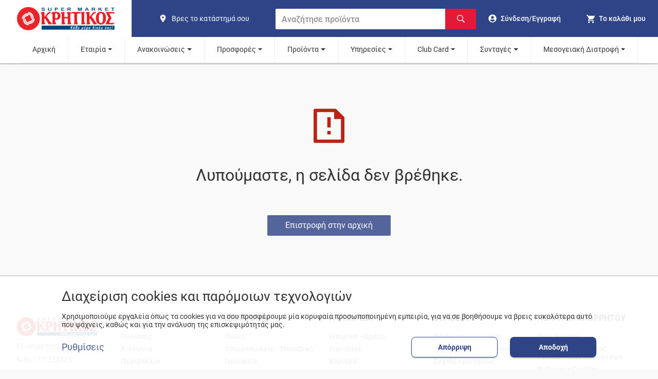

--- FILE ---
content_type: text/html; charset=utf-8
request_url: https://kritikos-sm.gr/diagwnismoi/diagwnismos-heineken
body_size: 8246
content:
<!DOCTYPE html><html lang="el"><head><meta name="viewport" content="width=device-width"/><meta charSet="utf-8"/><title>Page not found | SUPERMARKET Κρητικός</title><meta name="description" content="Page not found"/><meta name="next-head-count" content="4"/><link rel="apple-touch-icon" sizes="180x180" href="/assets/kritikos/apple-touch-icon.png?v=20220324"/><link rel="icon" type="image/png" sizes="16x16" href="/assets/kritikos/favicon-16x16.png?v=20220324"/><link rel="icon" type="image/png" sizes="32x32" href="/assets/kritikos/favicon-32x32.png?v=20220324"/><link rel="manifest" href="/assets/kritikos/site.webmanifest?v=20220324"/><link rel="mask-icon" href="/assets/kritikos/safari-pinned-tab.svg?v=20220324" color="#5bbad5"/><link rel="icon" href="/assets/kritikos/favicon.ico?v=20220324"/><meta name="theme-color" content="#174489"/><meta name="apple-mobile-web-app-title" content="kritikos"/><meta name="application-name" content="kritikos"/><meta name="msapplication-TileColor" content="#da532c"/><link rel="preload" href="/_next/static/css/6815e3f36d86dbcf.css" as="style"/><link rel="stylesheet" href="/_next/static/css/6815e3f36d86dbcf.css" data-n-g=""/><link rel="preload" href="/_next/static/css/a0adf0379d946457.css" as="style"/><link rel="stylesheet" href="/_next/static/css/a0adf0379d946457.css" data-n-p=""/><noscript data-n-css=""></noscript><script defer="" nomodule="" src="/_next/static/chunks/polyfills-5cd94c89d3acac5f.js"></script><script src="/_next/static/chunks/webpack-2e38626e2d428713.js" defer=""></script><script src="/_next/static/chunks/framework-1be660cf26e56edb.js" defer=""></script><script src="/_next/static/chunks/main-c45186199ab8413e.js" defer=""></script><script src="/_next/static/chunks/pages/_app-f7a5d304f3110404.js" defer=""></script><script src="/_next/static/chunks/78e521c3-0d0e097c3b3ef643.js" defer=""></script><script src="/_next/static/chunks/95b64a6e-f3faeceb85d446cc.js" defer=""></script><script src="/_next/static/chunks/252f366e-9eafed8dfb111d9f.js" defer=""></script><script src="/_next/static/chunks/d7eeaac4-3aac9c1788fabbab.js" defer=""></script><script src="/_next/static/chunks/1bfc9850-58ab0500637509eb.js" defer=""></script><script src="/_next/static/chunks/31664189-c703f833590dba03.js" defer=""></script><script src="/_next/static/chunks/3996-6b4570db0cbce5fc.js" defer=""></script><script src="/_next/static/chunks/4843-edff311bc16a6729.js" defer=""></script><script src="/_next/static/chunks/9950-6d5c92976b2c4015.js" defer=""></script><script src="/_next/static/chunks/pages/404-8cf3c734c7ef8b7a.js" defer=""></script><script src="/_next/static/nvmN7e2zvniZSTfGgH27f/_buildManifest.js" defer=""></script><script src="/_next/static/nvmN7e2zvniZSTfGgH27f/_ssgManifest.js" defer=""></script><script src="/_next/static/nvmN7e2zvniZSTfGgH27f/_middlewareManifest.js" defer=""></script></head><body><div id="__next"><header><nav class="Header_container__FGbDi"><section class="Header_leftContainer__n2fCI" title="Home"><a class="Header_logoContainer__d_9H_" data-cy="logo-home" href="/"><img class="MainLogo_logo__zTYp1" width="160" height="56" src="/assets/kritikos/logo.svg" alt="kritikos logo" data-cy="logo"/></a></section><section class="Header_subContainer__DSYPv"><section class="Header_middleContainer__wyQcx"><a class="ShopsLink_container__Rsgv5" aria-label="find shop" href="/stores/"><svg stroke="currentColor" fill="currentColor" stroke-width="0" viewBox="0 0 24 24" class="ShopsLink_icon__ceoTu" alt="pin" height="1em" width="1em" xmlns="http://www.w3.org/2000/svg"><path fill="none" d="M0 0h24v24H0z"></path><path d="M12 2C8.13 2 5 5.13 5 9c0 1.74.5 3.37 1.41 4.84.95 1.54 2.2 2.86 3.16 4.4.47.75.81 1.45 1.17 2.26.26.55.47 1.5 1.26 1.5s1-.95 1.25-1.5c.37-.81.7-1.51 1.17-2.26.96-1.53 2.21-2.85 3.16-4.4C18.5 12.37 19 10.74 19 9c0-3.87-3.13-7-7-7zm0 9.75a2.5 2.5 0 010-5 2.5 2.5 0 010 5z"></path></svg><span class="ShopsLink_text__MubDj">Βρες το κατάστημά σου</span></a><form class="SearchBar_container__S7U_U"><input class="SearchBar_input__eMa_Q" placeholder="Αναζήτησε προϊόντα" data-cy="search-bar" type="text" value=""/><button class="SearchBar_submit__CkWzd" aria-label="Αναζήτηση"><svg stroke="currentColor" fill="currentColor" stroke-width="0" viewBox="0 0 16 16" class="SearchBar_icon___Uf6l" alt="Αναζήτηση" aria-hidden="true" height="1em" width="1em" xmlns="http://www.w3.org/2000/svg"><path fill-rule="evenodd" d="M15.7 13.3l-3.81-3.83A5.93 5.93 0 0 0 13 6c0-3.31-2.69-6-6-6S1 2.69 1 6s2.69 6 6 6c1.3 0 2.48-.41 3.47-1.11l3.83 3.81c.19.2.45.3.7.3.25 0 .52-.09.7-.3a.996.996 0 0 0 0-1.41v.01zM7 10.7c-2.59 0-4.7-2.11-4.7-4.7 0-2.59 2.11-4.7 4.7-4.7 2.59 0 4.7 2.11 4.7 4.7 0 2.59-2.11 4.7-4.7 4.7z"></path></svg></button></form></section><section class="Header_rightContainer__Eyl1F"><a class="HeaderUser_user__gCYKi" data-cy="user" aria-label="go to log in page" href="/login/"><svg stroke="currentColor" fill="currentColor" stroke-width="0" viewBox="0 0 496 512" class="HeaderUser_icon__hcu45" alt="go to log in page" height="1em" width="1em" xmlns="http://www.w3.org/2000/svg"><path d="M248 8C111 8 0 119 0 256s111 248 248 248 248-111 248-248S385 8 248 8zm0 96c48.6 0 88 39.4 88 88s-39.4 88-88 88-88-39.4-88-88 39.4-88 88-88zm0 344c-58.7 0-111.3-26.6-146.5-68.2 18.8-35.4 55.6-59.8 98.5-59.8 2.4 0 4.8.4 7.1 1.1 13 4.2 26.6 6.9 40.9 6.9 14.3 0 28-2.7 40.9-6.9 2.3-.7 4.7-1.1 7.1-1.1 42.9 0 79.7 24.4 98.5 59.8C359.3 421.4 306.7 448 248 448z"></path></svg><span class="HeaderUser_text__4KIaK">Σύνδεση/Εγγραφή</span></a><div class="HeaderCart_cartHeaderContainer__XR3Hs"><button type="button" class="HeaderCart_cart__38ykT" data-cy="header-show-cart" aria-label="my cart"><div class="HeaderCart_cartIconContainer__Ur8V3"><svg stroke="currentColor" fill="currentColor" stroke-width="0" viewBox="0 0 512 512" class="HeaderCart_icon__Hdxmr" alt="Cart" height="1em" width="1em" xmlns="http://www.w3.org/2000/svg"><path d="M169.6 377.6c-22.882 0-41.6 18.718-41.6 41.601 0 22.882 18.718 41.6 41.6 41.6s41.601-18.718 41.601-41.6c-.001-22.884-18.72-41.601-41.601-41.601zM48 51.2v41.6h41.6l74.883 151.682-31.308 50.954c-3.118 5.2-5.2 12.482-5.2 19.765 0 27.85 19.025 41.6 44.825 41.6H416v-40H177.893c-3.118 0-5.2-2.082-5.2-5.2 0-1.036 2.207-5.2 2.207-5.2l20.782-32.8h154.954c15.601 0 29.128-8.317 36.4-21.836l74.882-128.8c1.237-2.461 2.082-6.246 2.082-10.399 0-11.446-9.364-19.765-20.8-19.765H135.364L115.6 51.2H48zm326.399 326.4c-22.882 0-41.6 18.718-41.6 41.601 0 22.882 18.718 41.6 41.6 41.6S416 442.082 416 419.2c0-22.883-18.719-41.6-41.601-41.6z"></path></svg></div><span class="HeaderCart_text__8la__">Το καλάθι μου</span></button></div><button type="button" class="Hamburger_navHamburger__OJLLl" aria-label="hamburger menu"><span class="Hamburger_line__WpfWW"></span><span class="Hamburger_line__WpfWW"></span><span class="Hamburger_line__WpfWW"></span></button></section></section></nav><section class="Header_middleContainerSmallScreen__xd8G3"><a class="ShopsLink_container__Rsgv5" aria-label="find shop" href="/stores/"><svg stroke="currentColor" fill="currentColor" stroke-width="0" viewBox="0 0 24 24" class="ShopsLink_icon__ceoTu" alt="pin" height="1em" width="1em" xmlns="http://www.w3.org/2000/svg"><path fill="none" d="M0 0h24v24H0z"></path><path d="M12 2C8.13 2 5 5.13 5 9c0 1.74.5 3.37 1.41 4.84.95 1.54 2.2 2.86 3.16 4.4.47.75.81 1.45 1.17 2.26.26.55.47 1.5 1.26 1.5s1-.95 1.25-1.5c.37-.81.7-1.51 1.17-2.26.96-1.53 2.21-2.85 3.16-4.4C18.5 12.37 19 10.74 19 9c0-3.87-3.13-7-7-7zm0 9.75a2.5 2.5 0 010-5 2.5 2.5 0 010 5z"></path></svg><span class="ShopsLink_text__MubDj">Βρες το κατάστημά σου</span></a><form class="SearchBar_container__S7U_U"><input class="SearchBar_input__eMa_Q" placeholder="Αναζήτησε προϊόντα" data-cy="search-bar" type="text" value=""/><button class="SearchBar_submit__CkWzd" aria-label="Αναζήτηση"><svg stroke="currentColor" fill="currentColor" stroke-width="0" viewBox="0 0 16 16" class="SearchBar_icon___Uf6l" alt="Αναζήτηση" aria-hidden="true" height="1em" width="1em" xmlns="http://www.w3.org/2000/svg"><path fill-rule="evenodd" d="M15.7 13.3l-3.81-3.83A5.93 5.93 0 0 0 13 6c0-3.31-2.69-6-6-6S1 2.69 1 6s2.69 6 6 6c1.3 0 2.48-.41 3.47-1.11l3.83 3.81c.19.2.45.3.7.3.25 0 .52-.09.7-.3a.996.996 0 0 0 0-1.41v.01zM7 10.7c-2.59 0-4.7-2.11-4.7-4.7 0-2.59 2.11-4.7 4.7-4.7 2.59 0 4.7 2.11 4.7 4.7 0 2.59-2.11 4.7-4.7 4.7z"></path></svg></button></form></section><button type="button" class="ButtonToTop_button__kufII ButtonToTop_hideButton__RlIu4"><svg stroke="currentColor" fill="currentColor" stroke-width="0" viewBox="0 0 24 24" class="ButtonToTop_icon__aLgpV" alt="κουμπί scroll to the top" height="1em" width="1em" xmlns="http://www.w3.org/2000/svg"><path fill="none" d="M0 0h24v24H0z"></path><path d="M7.41 15.41L12 10.83l4.59 4.58L18 14l-6-6-6 6z"></path></svg></button></header><section class="Navigation_container__983ML"><nav class="Navigation_navbar__cmMsV"><div class="Navigation_relative__xlZYE"><a class="Navigation_link__CiABP" href="/">Αρχική</a></div><div class="Navigation_relative__xlZYE"><a class="Navigation_link__CiABP Navigation_submenu__Di7nX" href="/">Εταιρία</a><div class="Navigation_submenuDropdown__uEiHh" data-cy="submenu"><a data-cy="Ιστορικό – ‘Οραμα" class="Navigation_subnavLink__JYSiO" href="/pages/istoriko/">Ιστορικό – ‘Οραμα</a><a data-cy="Franchise" class="Navigation_subnavLink__JYSiO" href="/pages/franchise/">Franchise</a><a data-cy="Καριέρα" class="Navigation_subnavLink__JYSiO" href="/pages/career/">Καριέρα</a><a data-cy="Βρείτε το κατάστημά σας" class="Navigation_subnavLink__JYSiO" href="/stores/">Βρείτε το κατάστημά σας</a><a data-cy="Ακαδημία" class="Navigation_subnavLink__JYSiO" href="/pages/kritikosacademy/">Ακαδημία</a><a data-cy="Οικονομικές Καταστάσεις" class="Navigation_subnavLink__JYSiO" href="/pages/apologismos/">Οικονομικές Καταστάσεις</a></div></div><div class="Navigation_relative__xlZYE"><a class="Navigation_link__CiABP Navigation_submenu__Di7nX" href="/">Ανακοινώσεις</a><div class="Navigation_submenuDropdown__uEiHh" data-cy="submenu"><a data-cy="Δελτία Τύπου" class="Navigation_subnavLink__JYSiO" href="/news/">Δελτία Τύπου</a><a data-cy="Media" class="Navigation_subnavLink__JYSiO" href="/fulladia/media/">Media</a><a data-cy="Νέα Εταιρική Εικόνα" class="Navigation_subnavLink__JYSiO" href="/etairikh-eikona/">Νέα Εταιρική Εικόνα</a><a data-cy="Ωράριο Λειτουργίας Καταστημάτων" class="Navigation_subnavLink__JYSiO" href="/pages/orario/">Ωράριο Λειτουργίας Καταστημάτων</a></div></div><div class="Navigation_relative__xlZYE"><a class="Navigation_link__CiABP Navigation_submenu__Di7nX" href="/">Προσφορές</a><div class="Navigation_submenuDropdown__uEiHh" data-cy="submenu"><a data-cy="Φυλλάδιο" class="Navigation_subnavLink__JYSiO" href="/fulladia/fulladio/">Φυλλάδιο</a><a data-cy="Τηλεοπτικές" class="Navigation_subnavLink__JYSiO" href="/fulladia/thleoptika/">Τηλεοπτικές</a><a data-cy="Εβδομαδιαίες Επιλογές" class="Navigation_subnavLink__JYSiO" href="/fulladia/evdomadiaiesepiloges/">Εβδομαδιαίες Επιλογές</a><a data-cy="Θησαυροί της Ελλάδας" class="Navigation_subnavLink__JYSiO" href="/fulladia/thisauroi/">Θησαυροί της Ελλάδας</a></div></div><div class="Navigation_relative__xlZYE"><a class="Navigation_link__CiABP Navigation_submenu__Di7nX" href="/">Προϊόντα</a><div class="Navigation_submenuDropdown__uEiHh" data-cy="submenu"><a data-cy="Θησαυροί της Ελλάδας" class="Navigation_subnavLink__JYSiO" href="/thisavroi/">Θησαυροί της Ελλάδας</a><a data-cy="Επιλογή μου" class="Navigation_subnavLink__JYSiO" href="/our-choices/">Επιλογή μου</a><a data-cy="Σπιτικές Επιλογές" class="Navigation_subnavLink__JYSiO" href="/spitikesepiloges/">Σπιτικές Επιλογές</a><a data-cy="Lin De Luxe" class="Navigation_subnavLink__JYSiO" href="/pages/LindeluxeParis/">Lin De Luxe</a><a data-cy="Revuele" class="Navigation_subnavLink__JYSiO" href="/pages/Revuele/">Revuele</a><a data-cy="Delights" class="Navigation_subnavLink__JYSiO" href="/pages/delights/">Delights</a></div></div><div class="Navigation_relative__xlZYE"><a class="Navigation_link__CiABP Navigation_submenu__Di7nX" href="/">Υπηρεσίες</a><div class="Navigation_submenuDropdown__uEiHh" data-cy="submenu"><a data-cy="Easy" class="Navigation_subnavLink__JYSiO" href="/pages/easy/">Easy</a><a data-cy="Express" class="Navigation_subnavLink__JYSiO" href="/pages/express/">Express</a><a data-cy="Take Away" class="Navigation_subnavLink__JYSiO" href="/pages/take-away/">Take Away</a><a data-cy="Οδηγός Online Market" class="Navigation_subnavLink__JYSiO" href="/pages/odhgos-online/">Οδηγός Online Market</a></div></div><div class="Navigation_relative__xlZYE"><a class="Navigation_link__CiABP Navigation_submenu__Di7nX" href="/">Club Card</a><div class="Navigation_submenuDropdown__uEiHh" data-cy="submenu"><a data-cy="Ανανέωση Στοιχείων / Ενεργοποίηση Κάρτας" class="Navigation_subnavLink__JYSiO" href="https://clubcard.kritikos-sm.gr/">Ανανέωση Στοιχείων / Ενεργοποίηση Κάρτας</a><a data-cy="Ενοποίηση Κάρτας Ελληνικά Market" class="Navigation_subnavLink__JYSiO" href="https://ellinikacard.kritikos-sm.gr/">Ενοποίηση Κάρτας Ελληνικά Market</a><a data-cy="Προνόμια Club Card ΚΡΗΤΙΚΟΣ" class="Navigation_subnavLink__JYSiO" href="/pages/clubcardbenefits/">Προνόμια Club Card ΚΡΗΤΙΚΟΣ</a><a data-cy="Διαγωνισμοί" class="Navigation_subnavLink__JYSiO" href="/diagwnismoi/">Διαγωνισμοί</a><a data-cy="Συνεργασίες" class="Navigation_subnavLink__JYSiO" href="/pages/sinergates/">Συνεργασίες</a></div></div><div class="Navigation_relative__xlZYE"><a class="Navigation_link__CiABP Navigation_submenu__Di7nX" href="/">Συνταγές</a><div class="Navigation_submenuDropdown__uEiHh" data-cy="submenu"><a data-cy="Συνταγές" class="Navigation_subnavLink__JYSiO" href="/recipes/">Συνταγές</a><a data-cy="Παγκόσμιες ημέρες και Έθιμα" class="Navigation_subnavLink__JYSiO" href="/ethima/">Παγκόσμιες ημέρες και Έθιμα</a></div></div><div class="Navigation_relative__xlZYE"><a class="Navigation_link__CiABP Navigation_submenu__Di7nX" href="/">Μεσογειακή Διατροφή</a><div class="Navigation_submenuDropdown__uEiHh" data-cy="submenu"><a data-cy="ΚΡΗΤΙΚΟΣ Τρόπος Ζωής" class="Navigation_subnavLink__JYSiO" href="/mediterranean-kritikos/">ΚΡΗΤΙΚΟΣ Τρόπος Ζωής</a><a data-cy="Πρωταγωνιστές" class="Navigation_subnavLink__JYSiO" href="/mediterranean-products/">Πρωταγωνιστές</a><a data-cy="Συνταγές" class="Navigation_subnavLink__JYSiO" href="/mediterranean-recipes/">Συνταγές</a></div></div></nav></section><section class="ErrorPageMain_container__DBsUq"><div class="ErrorPageMain_imageContainer__9Pp2T"><svg stroke="currentColor" fill="currentColor" stroke-width="0" viewBox="0 0 24 24" class="ErrorPageMain_img__iokn0" height="1em" width="1em" xmlns="http://www.w3.org/2000/svg"><g><path fill="none" d="M0 0h24v24H0z"></path><path d="M15 4H5v16h14V8h-4V4zM3 2.992C3 2.444 3.447 2 3.999 2H16l5 5v13.993A1 1 0 0 1 20.007 22H3.993A1 1 0 0 1 3 21.008V2.992zM11 15h2v2h-2v-2zm0-8h2v6h-2V7z"></path></g></svg></div><div class="ErrorPageMain_errorText__m9W4T"><p>Λυπούμαστε, η σελίδα δεν βρέθηκε.</p></div><a class="ErrorPageMain_link__zriS4" href="/">Επιστροφή στην αρχική</a></section><footer class="Footer_container__Vebor"><section><div class="FooterLinks_container__aeUSr"><div class="FooterLinks_contactSector__6gEEI"><div class="FooterLinks_logoContainer__RVW_c"><a class="FooterLinks_logo__6RxiX" href="/"><img class="MainLogo_logo__zTYp1" width="160" height="56" src="/assets/kritikos/logo.svg" alt="kritikos logo" data-cy="logo"/></a></div><p class="FooterLinks_contactNumber__T_5TE">Εξυπηρέτηση πελατών</p><div><a class="FooterLinks_tel__gg2Zr" href="tel:801 11 232425"><svg stroke="currentColor" fill="currentColor" stroke-width="0" version="1.1" viewBox="0 0 16 16" class="FooterLinks_contactIcon__vtV5g" alt="phone" height="1em" width="1em" xmlns="http://www.w3.org/2000/svg"><path d="M11 10c-1 1-1 2-2 2s-2-1-3-2-2-2-2-3 1-1 2-2-2-4-3-4-3 3-3 3c0 2 2.055 6.055 4 8s6 4 8 4c0 0 3-2 3-3s-3-4-4-3z"></path></svg><span>801 11 232425</span></a></div><div><a class="FooterLinks_tel__gg2Zr" href="tel:210 55 58 832"><svg stroke="currentColor" fill="currentColor" stroke-width="0" version="1.1" viewBox="0 0 16 16" class="FooterLinks_contactIcon__vtV5g" alt="phone" height="1em" width="1em" xmlns="http://www.w3.org/2000/svg"><path d="M11 10c-1 1-1 2-2 2s-2-1-3-2-2-2-2-3 1-1 2-2-2-4-3-4-3 3-3 3c0 2 2.055 6.055 4 8s6 4 8 4c0 0 3-2 3-3s-3-4-4-3z"></path></svg><span>210 55 58 832</span></a></div></div><div class="FooterLinks_sector__ARmy8"><h3 class="FooterLinks_header__HCTho">ΕΚΕ</h3><a class="FooterLinks_link__lAyc6" href="/pages/pylwnes/">Πυλώνες</a><a class="FooterLinks_link__lAyc6" href="/pages/koinwnia/">Κοινωνία</a><a class="FooterLinks_link__lAyc6" href="/pages/periballon/">Περιβάλλον</a><a class="FooterLinks_link__lAyc6" href="/pages/anthropos/">Άνθρωπος</a><a class="FooterLinks_link__lAyc6" href="/pages/apologismoseke/">Απολογισμός Δράσεων</a><a class="FooterLinks_link__lAyc6" href="/pages/etaireia/">Εταιρεία</a></div><div class="FooterLinks_sector__ARmy8"><h3 class="FooterLinks_header__HCTho">ΔΗΜΟΦΙΛΗ</h3><a class="FooterLinks_link__lAyc6" href="/categories/brefika/panes/">Πάνες</a><a class="FooterLinks_link__lAyc6" href="/categories/manabikh/">Οπωροπωλείο - Μαναβική</a><a class="FooterLinks_link__lAyc6" href="/categories/galaktokomika/giaourtia/">Γιαούρτια</a><a class="FooterLinks_link__lAyc6" href="/categories/turokomika/feta/">Φέτα</a><a class="FooterLinks_link__lAyc6" href="/categories/kathariothta/">Καθαριστικά</a><a class="FooterLinks_link__lAyc6" href="/categories/brefika/mwromanthla/">Μωρομάντηλα</a></div><div class="FooterLinks_sector__ARmy8"><h3 class="FooterLinks_header__HCTho">Η ΕΤΑΙΡΕΙΑ</h3><a class="FooterLinks_link__lAyc6" href="/pages/istoriko/">Ιστορικό - Όραμα</a><a class="FooterLinks_link__lAyc6" href="/pages/franchise/">Franchise</a><a class="FooterLinks_link__lAyc6" href="/pages/career/">Καριέρα</a><a class="FooterLinks_link__lAyc6" href="/stores/">Βρείτε το κατάστημά σας</a></div><div class="FooterLinks_sector__ARmy8"><h3 class="FooterLinks_header__HCTho">ΒΟΗΘΕΙΑ</h3><a class="FooterLinks_link__lAyc6" href="/contact-us/">Φόρμα επικοινωνίας</a><a class="FooterLinks_link__lAyc6" href="/pages/customer-support/">Εξυπηρέτηση Πελατών</a><a class="FooterLinks_link__lAyc6" href="/faqs/">Συχνές ερωτήσεις</a><a class="FooterLinks_link__lAyc6" href="/diagwnismoi/">Διαγωνισμοί</a><a class="FooterLinks_link__lAyc6" href="/giftcards/">Gift Cards ΚΡΗΤΙΚΟΣ</a></div><div class="FooterLinks_sector__ARmy8"><h3 class="FooterLinks_header__HCTho">ΠΟΛΙΤΙΚΗ ΑΠΟΡΡΗΤΟΥ</h3><a class="FooterLinks_link__lAyc6" href="/pages/oroi-xrhshs/">Όροι Χρήσης</a><a class="FooterLinks_link__lAyc6" href="/pages/prosopika-dedomena/">Δήλωση Προστασίας Προσωπικών Δεδομένων</a><a class="FooterLinks_link__lAyc6" href="/cookies/?view=settings">Ρυθμίσεις Cookies</a><a class="FooterLinks_link__lAyc6" href="/pages/enhmerwsh-b-epipedoy/">Ενημέρωση Β’ επιπέδου</a></div></div></section><div class="Footer_appSector__CIDTt"><div><p class="Footer_downloadAppTitle___Un6K">ΚΑΤΕΒΑΣΕ ΤΟ APP</p><div class="DownloadApp_imageContainer__wDpfq"><a class="DownloadApp_mobileLinks__7E9oF" href="//play.google.com/store/apps/details?id=gr.anedik.kritikos.easy"><img class="DownloadApp_img__6pKM9" loading="lazy" width="124" height="40" src="/assets/global/play-store.png" alt="google play store"/></a><a class="DownloadApp_mobileLinks__7E9oF" href="//apps.apple.com/gr/app/kritikos-easy/id1408549193?l=el"><img class="DownloadApp_img__6pKM9" loading="lazy" width="124" height="40" src="/assets/global/app-store.png" alt="apple app store"/></a></div></div><div><p class="Social_socialHeader__NGLbI">ΑΚΟΛΟΥΘΗΣΕ ΜΑΣ ΣΤΑ SOCIAL</p><div class="Social_social__yUJzZ"><a href="https://www.facebook.com/KritikosSuperMarket" aria-label="βρείτε μας στο facebook"><div class="Social_socialItem__I7grb"><svg stroke="currentColor" fill="currentColor" stroke-width="0" viewBox="0 0 320 512" class="Social_socialIcon__GI6oW" height="1em" width="1em" xmlns="http://www.w3.org/2000/svg"><path d="M279.14 288l14.22-92.66h-88.91v-60.13c0-25.35 12.42-50.06 52.24-50.06h40.42V6.26S260.43 0 225.36 0c-73.22 0-121.08 44.38-121.08 124.72v70.62H22.89V288h81.39v224h100.17V288z"></path></svg></div></a><a href="https://www.twitter.com/krhtikosmarket" aria-label="βρείτε μας στο twitter"><div class="Social_socialItem__I7grb"><svg stroke="currentColor" fill="currentColor" stroke-width="0" viewBox="0 0 512 512" class="Social_socialIcon__GI6oW" height="1em" width="1em" xmlns="http://www.w3.org/2000/svg"><path d="M459.37 151.716c.325 4.548.325 9.097.325 13.645 0 138.72-105.583 298.558-298.558 298.558-59.452 0-114.68-17.219-161.137-47.106 8.447.974 16.568 1.299 25.34 1.299 49.055 0 94.213-16.568 130.274-44.832-46.132-.975-84.792-31.188-98.112-72.772 6.498.974 12.995 1.624 19.818 1.624 9.421 0 18.843-1.3 27.614-3.573-48.081-9.747-84.143-51.98-84.143-102.985v-1.299c13.969 7.797 30.214 12.67 47.431 13.319-28.264-18.843-46.781-51.005-46.781-87.391 0-19.492 5.197-37.36 14.294-52.954 51.655 63.675 129.3 105.258 216.365 109.807-1.624-7.797-2.599-15.918-2.599-24.04 0-57.828 46.782-104.934 104.934-104.934 30.213 0 57.502 12.67 76.67 33.137 23.715-4.548 46.456-13.32 66.599-25.34-7.798 24.366-24.366 44.833-46.132 57.827 21.117-2.273 41.584-8.122 60.426-16.243-14.292 20.791-32.161 39.308-52.628 54.253z"></path></svg></div></a><a href="https://www.instagram.com/kritikossupermarket" aria-label="βρείτε μας στο instagram"><div class="Social_socialItem__I7grb"><svg stroke="currentColor" fill="currentColor" stroke-width="0" viewBox="0 0 448 512" class="Social_socialIcon__GI6oW" height="1em" width="1em" xmlns="http://www.w3.org/2000/svg"><path d="M224.1 141c-63.6 0-114.9 51.3-114.9 114.9s51.3 114.9 114.9 114.9S339 319.5 339 255.9 287.7 141 224.1 141zm0 189.6c-41.1 0-74.7-33.5-74.7-74.7s33.5-74.7 74.7-74.7 74.7 33.5 74.7 74.7-33.6 74.7-74.7 74.7zm146.4-194.3c0 14.9-12 26.8-26.8 26.8-14.9 0-26.8-12-26.8-26.8s12-26.8 26.8-26.8 26.8 12 26.8 26.8zm76.1 27.2c-1.7-35.9-9.9-67.7-36.2-93.9-26.2-26.2-58-34.4-93.9-36.2-37-2.1-147.9-2.1-184.9 0-35.8 1.7-67.6 9.9-93.9 36.1s-34.4 58-36.2 93.9c-2.1 37-2.1 147.9 0 184.9 1.7 35.9 9.9 67.7 36.2 93.9s58 34.4 93.9 36.2c37 2.1 147.9 2.1 184.9 0 35.9-1.7 67.7-9.9 93.9-36.2 26.2-26.2 34.4-58 36.2-93.9 2.1-37 2.1-147.8 0-184.8zM398.8 388c-7.8 19.6-22.9 34.7-42.6 42.6-29.5 11.7-99.5 9-132.1 9s-102.7 2.6-132.1-9c-19.6-7.8-34.7-22.9-42.6-42.6-11.7-29.5-9-99.5-9-132.1s-2.6-102.7 9-132.1c7.8-19.6 22.9-34.7 42.6-42.6 29.5-11.7 99.5-9 132.1-9s102.7-2.6 132.1 9c19.6 7.8 34.7 22.9 42.6 42.6 11.7 29.5 9 99.5 9 132.1s2.7 102.7-9 132.1z"></path></svg></div></a><a href="https://www.youtube.com/channel/UCsjSv6SQgOhyaHzhHVcAbNw" aria-label="βρείτε μας στο youtube"><div class="Social_socialItem__I7grb"><svg stroke="currentColor" fill="currentColor" stroke-width="0" version="1.1" viewBox="0 0 16 16" class="Social_socialIcon__GI6oW" height="1em" width="1em" xmlns="http://www.w3.org/2000/svg"><path d="M15.841 4.8c0 0-0.156-1.103-0.637-1.587-0.609-0.637-1.291-0.641-1.603-0.678-2.237-0.163-5.597-0.163-5.597-0.163h-0.006c0 0-3.359 0-5.597 0.163-0.313 0.038-0.994 0.041-1.603 0.678-0.481 0.484-0.634 1.587-0.634 1.587s-0.159 1.294-0.159 2.591v1.213c0 1.294 0.159 2.591 0.159 2.591s0.156 1.103 0.634 1.588c0.609 0.637 1.409 0.616 1.766 0.684 1.281 0.122 5.441 0.159 5.441 0.159s3.363-0.006 5.6-0.166c0.313-0.037 0.994-0.041 1.603-0.678 0.481-0.484 0.637-1.588 0.637-1.588s0.159-1.294 0.159-2.591v-1.213c-0.003-1.294-0.162-2.591-0.162-2.591zM6.347 10.075v-4.497l4.322 2.256-4.322 2.241z"></path></svg></div></a></div></div><div><p class="Footer_socialHeader__ePM8w">ΜΑΘΕ ΠΡΩΤΟΣ ΤΑ ΝΕΑ ΜΑΣ</p><div class="Footer_flexCenter__pNqCG"><form class="Newsletter_newsletter___D8Y_" action="//www.contactpigeon.com/apps/en/stem/subscribe.html/" method="post" name="form_sf_8874"><input type="hidden" name="gm_pid" value="8874"/><input class="Newsletter_newsletter-input__tPbSi" type="email" id="sfemail" name="sfemail" placeholder="Εγγραφή στο Newsletter" required=""/><button type="submit" name="regme" class="Newsletter_newsletterButton__0jfDt" aria-label="newsletter"><div class="Newsletter_iconBorder__9PEEz"><svg stroke="currentColor" fill="currentColor" stroke-width="0" viewBox="0 0 448 512" class="Newsletter_iconNewsletter__M2n1E" height="1em" width="1em" xmlns="http://www.w3.org/2000/svg"><path d="M446.7 98.6l-67.6 318.8c-5.1 22.5-18.4 28.1-37.3 17.5l-103-75.9-49.7 47.8c-5.5 5.5-10.1 10.1-20.7 10.1l7.4-104.9 190.9-172.5c8.3-7.4-1.8-11.5-12.9-4.1L117.8 284 16.2 252.2c-22.1-6.9-22.5-22.1 4.6-32.7L418.2 66.4c18.4-6.9 34.5 4.1 28.5 32.2z"></path></svg></div></button></form></div></div></div><div id="newsletter"><section class="FooterPaymentMethods_section__IVxMq"><div class="FooterPaymentMethods_container__9H7gk"><div class="FooterPaymentMethods_credits__Dy0vE"><p class="FooterPaymentMethods_text__dcGGr">© Copyright 2026<!-- --><strong class="FooterPaymentMethods_brand__VVhJu"> <!-- -->ANEDIK Kritikos<!-- --></strong>. All Rights Reserved<!-- --></p><p class="FooterPaymentMethods_text__dcGGr"><span>Made with </span><svg stroke="currentColor" fill="currentColor" stroke-width="0" viewBox="0 0 512 512" class="FooterPaymentMethods_heartML__cA0IE" width="1em" height="1em" alt="love" xmlns="http://www.w3.org/2000/svg"><path d="M256 448l-30.164-27.211C118.718 322.442 48 258.61 48 179.095 48 114.221 97.918 64 162.4 64c36.399 0 70.717 16.742 93.6 43.947C278.882 80.742 313.199 64 349.6 64 414.082 64 464 114.221 464 179.095c0 79.516-70.719 143.348-177.836 241.694L256 448z"></path></svg><span> by </span><a href="//thinkdesquared.com/" class="FooterPaymentMethods_text__dcGGr" target="_blank" rel="noopener noreferrer">Desquared</a></p></div><div class="FooterPaymentMethods_paymentMethods__BaiRp"><img loading="lazy" class="FooterPaymentMethods_nbg__lE5RD" width="62" height="32" src="/assets/global/nbg.png" alt="nbg"/><div class="FooterPaymentMethods_divider__5jkTd"></div><img loading="lazy" class="FooterPaymentMethods_paymentMethodImg__m_YKF" width="32" height="32" src="/assets/global/amex.png" alt="amex"/><img loading="lazy" class="FooterPaymentMethods_paymentMethodImg__m_YKF" width="32" height="32" src="/assets/global/visa.png" alt="visa"/><img loading="lazy" class="FooterPaymentMethods_paymentMethodImg__m_YKF" width="32" height="32" src="/assets/global/mastercard.png" alt="mastercard"/><img loading="lazy" class="FooterPaymentMethods_paymentMethodImg__m_YKF" width="32" height="32" src="/assets/global/maestro.png" alt="maestro"/></div></div></section></div></footer></div><script id="__NEXT_DATA__" type="application/json">{"props":{"pageProps":{"navigation":[{"uuid":"8e62cf62-ad65-457f-b495-535294717481","contentType":"navigation","version":5,"groups":[],"ct":"2020-11-04T08:57:00+0000","title":"Αρχική","slug":"homepage","fields":{"url":"/","subnav":[{"subnav-title":null,"subnav-url":null}],"index":"0"},"ut":"2020-11-05T10:43:36+0000"},{"uuid":"9fc65efa-de8c-4b4f-a85b-3d667ccc83cb","contentType":"navigation","version":17,"groups":[],"ct":"2020-03-04T22:02:00+0000","title":"Εταιρία","slug":"etairia","fields":{"url":"/","subnav":[{"subnav-title":"Ιστορικό – ‘Οραμα","subnav-url":"/pages/istoriko"},{"subnav-title":"Franchise","subnav-url":"/pages/franchise"},{"subnav-title":"Καριέρα","subnav-url":"/pages/career"},{"subnav-title":"Βρείτε το κατάστημά σας","subnav-url":"/stores"},{"subnav-title":"Ακαδημία","subnav-url":"/pages/kritikosacademy"},{"subnav-title":"Οικονομικές Καταστάσεις","subnav-url":"/pages/apologismos"}],"index":"1"},"ut":"2023-01-13T13:57:55+0000"},{"uuid":"60359eaf-f358-40be-96e5-95ed2e70792d","contentType":"navigation","version":72,"groups":[],"ct":"2020-03-10T15:11:00+0000","title":"Ανακοινώσεις","slug":"news","fields":{"url":"/","subnav":[{"subnav-title":"Δελτία Τύπου","subnav-url":"/news"},{"subnav-title":"Media","subnav-url":"/fulladia/media"},{"subnav-title":"Νέα Εταιρική Εικόνα","subnav-url":"/etairikh-eikona"},{"subnav-title":"Ωράριο Λειτουργίας Καταστημάτων","subnav-url":"/pages/orario"}],"index":"2"},"ut":"2021-04-05T15:47:45+0000"},{"uuid":"f3c81c1b-7594-43b1-bcc3-b04b93122ce4","contentType":"navigation","version":270,"groups":[],"ct":"2020-05-08T10:03:00+0000","title":"Προσφορές","slug":"prosfores","fields":{"url":"/","subnav":[{"subnav-title":"Φυλλάδιο","subnav-url":"/fulladia/fulladio"},{"subnav-title":"Τηλεοπτικές","subnav-url":"/fulladia/thleoptika"},{"subnav-title":"Εβδομαδιαίες Επιλογές","subnav-url":"/fulladia/evdomadiaiesepiloges"},{"subnav-title":"Θησαυροί της Ελλάδας","subnav-url":"/fulladia/thisauroi"}],"index":"3"},"ut":"2025-11-20T06:54:29+0000"},{"uuid":"73254340-b106-46a8-b0ce-d21b6fa8dd2a","contentType":"navigation","version":148,"groups":[],"ct":"2020-05-11T11:21:00+0000","title":"Προϊόντα","slug":"proionta","fields":{"url":"/","subnav":[{"subnav-title":"Θησαυροί της Ελλάδας","subnav-url":"/thisavroi"},{"subnav-title":"Επιλογή μου","subnav-url":"/our-choices"},{"subnav-title":"Σπιτικές Επιλογές","subnav-url":"/spitikesepiloges"},{"subnav-title":"Lin De Luxe","subnav-url":"/pages/LindeluxeParis"},{"subnav-title":"Revuele","subnav-url":"/pages/Revuele"},{"subnav-title":"Delights","subnav-url":"/pages/delights"}],"index":"4"},"ut":"2025-11-07T09:24:41+0000"},{"uuid":"a572f61d-ae76-45c8-93b5-4015d96fcae2","contentType":"navigation","version":10,"groups":[],"ct":"2020-05-11T11:22:00+0000","title":"Υπηρεσίες","slug":"yphresies","fields":{"url":"/","subnav":[{"subnav-title":"Easy","subnav-url":"/pages/easy"},{"subnav-title":"Express","subnav-url":"/pages/express"},{"subnav-title":"Take Away","subnav-url":"/pages/take-away"},{"subnav-title":"Οδηγός Online Market","subnav-url":"/pages/odhgos-online"}],"index":"5"},"ut":"2024-01-25T11:57:43+0000"},{"uuid":"d6a9bbd7-d3ce-4345-b710-824848cd1c9f","contentType":"navigation","version":44,"groups":[],"ct":"2020-05-11T11:25:00+0000","title":"Club Card","slug":"club-card","fields":{"url":"/","subnav":[{"subnav-title":"Ανανέωση Στοιχείων / Ενεργοποίηση Κάρτας","subnav-url":"https://clubcard.kritikos-sm.gr/"},{"subnav-title":"Ενοποίηση Κάρτας Ελληνικά Market","subnav-url":"https://ellinikacard.kritikos-sm.gr/"},{"subnav-title":"Προνόμια Club Card ΚΡΗΤΙΚΟΣ","subnav-url":"/pages/clubcardbenefits"},{"subnav-title":"Διαγωνισμοί","subnav-url":"/diagwnismoi"},{"subnav-title":"Συνεργασίες","subnav-url":"/pages/sinergates"}],"index":"6"},"ut":"2023-02-20T11:15:30+0000"},{"uuid":"935bf8fc-9659-404e-9690-ceb5c8aa113b","contentType":"navigation","version":14,"groups":[],"ct":"2020-05-11T11:27:00+0000","title":"Συνταγές","slug":"syntages","fields":{"url":"/","subnav":[{"subnav-title":"Συνταγές","subnav-url":"/recipes"},{"subnav-title":"Παγκόσμιες ημέρες και Έθιμα","subnav-url":"/ethima"}],"index":"7"},"ut":"2024-09-24T13:56:22+0000"},{"uuid":"c5b12843-7f9f-4191-b812-814e94e56e72","contentType":"navigation","version":23,"groups":[],"ct":"2022-01-19T08:52:00+0000","title":"Μεσογειακή Διατροφή","slug":"mesogeiakidiatrofi","fields":{"url":"/","subnav":[{"subnav-title":"ΚΡΗΤΙΚΟΣ Τρόπος Ζωής","subnav-url":"/mediterranean-kritikos"},{"subnav-title":"Πρωταγωνιστές","subnav-url":"/mediterranean-products"},{"subnav-title":"Συνταγές","subnav-url":"/mediterranean-recipes"}],"index":"8"},"ut":"2023-06-02T08:02:45+0000"}],"footerLinks":{"footerLinks":{"pagination":{"total":5,"perPage":10,"currentPage":1,"lastPage":1,"from":0,"to":10},"data":[{"uuid":"db80fbb9-d5f9-46b2-875f-ca13df2ed56e","contentType":"footerlink","version":49,"groups":[],"ct":"2020-05-11T11:55:00+0000","title":"ΕΚΕ","slug":"eke","fields":{"text":"4","footerLink":[{"footerLink-title":"Πυλώνες","footerLink-url":"/pages/pylwnes"},{"footerLink-title":"Κοινωνία","footerLink-url":"/pages/koinwnia"},{"footerLink-title":"Περιβάλλον","footerLink-url":"/pages/periballon"},{"footerLink-title":"Άνθρωπος","footerLink-url":"/pages/anthropos"},{"footerLink-title":"Απολογισμός Δράσεων","footerLink-url":"/pages/apologismoseke"},{"footerLink-title":"Εταιρεία","footerLink-url":"/pages/etaireia"}]},"ut":"2025-05-08T12:32:58+0000"},{"uuid":"b593154e-1d40-420d-8b4b-fae23a7b2316","contentType":"footerlink","version":4,"groups":[],"ct":"2024-06-17T13:32:00+0000","title":"ΔΗΜΟΦΙΛΗ","slug":"eke","fields":{"text":"5","footerLink":[{"footerLink-title":"Πάνες","footerLink-url":"/categories/brefika/panes/"},{"footerLink-title":"Οπωροπωλείο - Μαναβική","footerLink-url":"/categories/manabikh/"},{"footerLink-title":"Γιαούρτια","footerLink-url":"/categories/galaktokomika/giaourtia/"},{"footerLink-title":"Φέτα","footerLink-url":"/categories/turokomika/feta/"},{"footerLink-title":"Καθαριστικά","footerLink-url":"/categories/kathariothta/"},{"footerLink-title":"Μωρομάντηλα","footerLink-url":"/categories/brefika/mwromanthla/"}]},"ut":"2025-05-08T13:50:31+0000"},{"uuid":"4fc8908e-0e7b-4d73-8927-a2df03ef0cf6","contentType":"footerlink","version":16,"groups":[],"ct":"2020-05-11T11:56:00+0000","title":"Η ΕΤΑΙΡΕΙΑ","slug":"h-etaireia","fields":{"text":"3","footerLink":[{"footerLink-title":"Ιστορικό - Όραμα","footerLink-url":"/pages/istoriko"},{"footerLink-title":"Franchise","footerLink-url":"/pages/franchise"},{"footerLink-title":"Καριέρα","footerLink-url":"/pages/career"},{"footerLink-title":"Βρείτε το κατάστημά σας","footerLink-url":"/stores"}]},"ut":"2025-11-20T06:54:23+0000"},{"uuid":"c4a4786a-2dac-4f94-adcb-6dc13c94889e","contentType":"footerlink","version":15,"groups":[],"ct":"2020-05-11T11:57:00+0000","title":"ΒΟΗΘΕΙΑ","slug":"bohoeia","fields":{"text":"2","footerLink":[{"footerLink-title":"Φόρμα επικοινωνίας","footerLink-url":"/contact-us"},{"footerLink-title":"Εξυπηρέτηση Πελατών","footerLink-url":"/pages/customer-support"},{"footerLink-title":"Συχνές ερωτήσεις","footerLink-url":"/faqs"},{"footerLink-title":"Διαγωνισμοί","footerLink-url":"/diagwnismoi"},{"footerLink-title":"Gift Cards ΚΡΗΤΙΚΟΣ","footerLink-url":"/giftcards"}]},"ut":"2025-11-20T06:54:23+0000"},{"uuid":"1fd7d86a-83cf-4e4c-a7c6-29a2ac904570","contentType":"footerlink","version":33,"groups":[],"ct":"2020-07-30T15:02:00+0000","title":"ΠΟΛΙΤΙΚΗ ΑΠΟΡΡΗΤΟΥ","slug":"politikh-aporrhtoy","fields":{"text":"1","footerLink":[{"footerLink-title":"Όροι Χρήσης","footerLink-url":"/pages/oroi-xrhshs"},{"footerLink-title":"Δήλωση Προστασίας Προσωπικών Δεδομένων","footerLink-url":"/pages/prosopika-dedomena"},{"footerLink-title":"Ρυθμίσεις Cookies","footerLink-url":"/cookies?view=settings"},{"footerLink-title":"Ενημέρωση Β’ επιπέδου","footerLink-url":"/pages/enhmerwsh-b-epipedoy"}]},"ut":"2025-11-20T06:54:23+0000"}]},"appLinks":{"pagination":{"total":1,"perPage":10,"currentPage":1,"lastPage":1,"from":0,"to":10},"data":[{"uuid":"cf9a411e-159d-416b-9137-94e3e9c1f9c5","contentType":"OurAppsLinks","version":2,"groups":[],"ct":"2022-02-22T09:40:00+0000","title":"Θέλεις την κάρτα στο κινητό σου; Κατέβασε το app τώρα!","slug":"oeleis-thn-karta-sto-kinhto-soy-katebase-to-app-twra","fields":{"androidLink":"//play.google.com/store/apps/details?id=gr.anedik.kritikos.easy","iosLink":"//apps.apple.com/gr/app/kritikos-easy/id1408549193?l=el"},"ut":"2022-04-06T12:14:53+0000"}]},"socials":{"pagination":{"total":1,"perPage":10,"currentPage":1,"lastPage":1,"from":0,"to":10},"data":[{"uuid":"32731dbb-db14-4949-b1d2-96c62767f2b2","contentType":"socialsFooter","version":10,"groups":[],"ct":"2022-02-22T09:39:00+0000","title":"ΑΚΟΛΟΥΘΗΣΕ ΜΑΣ ΣΤΑ SOCIAL","slug":"maoe-ta-teleytaia-nea","fields":{"facebookLink":"https://www.facebook.com/KritikosSuperMarket","instagramLink":"https://www.instagram.com/kritikossupermarket","twitterLink":"https://www.twitter.com/krhtikosmarket","youtubeLink":"https://www.youtube.com/channel/UCsjSv6SQgOhyaHzhHVcAbNw"},"ut":"2025-11-20T06:54:33+0000"}]}}},"__N_SSG":true},"page":"/404","query":{},"buildId":"nvmN7e2zvniZSTfGgH27f","isFallback":false,"gsp":true,"scriptLoader":[]}</script></body></html>